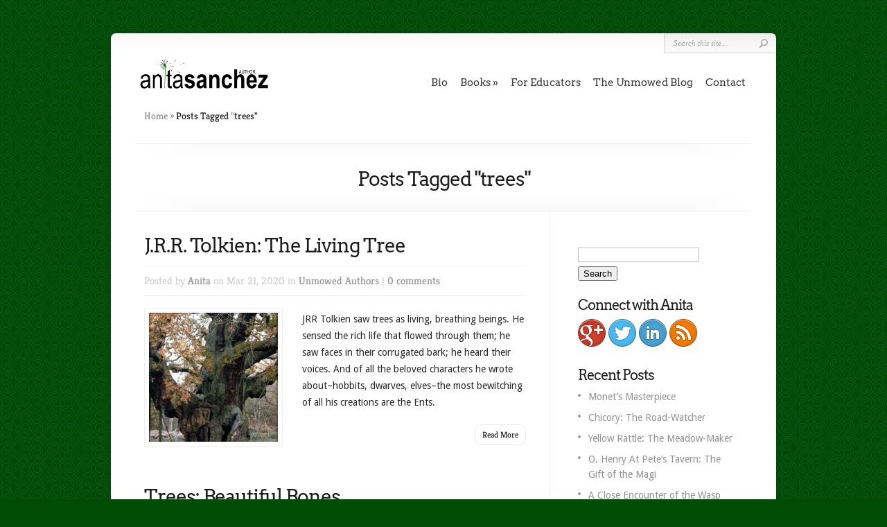

--- FILE ---
content_type: text/html; charset=UTF-8
request_url: https://anitasanchez.com/tag/trees/
body_size: 15268
content:
<!DOCTYPE html PUBLIC "-//W3C//DTD XHTML 1.0 Transitional//EN" "http://www.w3.org/TR/xhtml1/DTD/xhtml1-transitional.dtd">
<!--[if IE 6]>
<html xmlns="http://www.w3.org/1999/xhtml" id="ie6" dir="ltr" lang="en-US" prefix="og: https://ogp.me/ns#">
<![endif]-->
<!--[if IE 7]>
<html xmlns="http://www.w3.org/1999/xhtml" id="ie7" dir="ltr" lang="en-US" prefix="og: https://ogp.me/ns#">
<![endif]-->
<!--[if IE 8]>
<html xmlns="http://www.w3.org/1999/xhtml" id="ie8" dir="ltr" lang="en-US" prefix="og: https://ogp.me/ns#">
<![endif]-->
<!--[if !(IE 6) | !(IE 7) | !(IE 8)  ]><!-->
<html xmlns="http://www.w3.org/1999/xhtml" dir="ltr" lang="en-US" prefix="og: https://ogp.me/ns#">
<!--<![endif]-->
<head profile="http://gmpg.org/xfn/11">
<meta http-equiv="Content-Type" content="text/html; charset=UTF-8" />

<link rel="stylesheet" href="https://anitasanchez.com/wp-content/themes/Chameleon-child-01/style.css" type="text/css" media="screen" />
<link rel="stylesheet" href="https://anitasanchez.com/wp-content/themes/Chameleon/css/colorpicker.css" type="text/css" media="screen" />

<meta http-equiv="X-UA-Compatible" content="IE=edge"><link href='https://fonts.googleapis.com/css?family=Droid+Sans:regular,bold' rel='stylesheet' type='text/css' /><style type="text/css">@font-face {font-family:Kreon;font-style:normal;font-weight:400;src:url(/cf-fonts/s/kreon/5.0.11/latin-ext/400/normal.woff2);unicode-range:U+0100-02AF,U+0304,U+0308,U+0329,U+1E00-1E9F,U+1EF2-1EFF,U+2020,U+20A0-20AB,U+20AD-20CF,U+2113,U+2C60-2C7F,U+A720-A7FF;font-display:swap;}@font-face {font-family:Kreon;font-style:normal;font-weight:400;src:url(/cf-fonts/s/kreon/5.0.11/latin/400/normal.woff2);unicode-range:U+0000-00FF,U+0131,U+0152-0153,U+02BB-02BC,U+02C6,U+02DA,U+02DC,U+0304,U+0308,U+0329,U+2000-206F,U+2074,U+20AC,U+2122,U+2191,U+2193,U+2212,U+2215,U+FEFF,U+FFFD;font-display:swap;}</style>
<link rel="pingback" href="https://anitasanchez.com/xmlrpc.php" />

<!--[if lt IE 7]>
	<link rel="stylesheet" type="text/css" href="https://anitasanchez.com/wp-content/themes/Chameleon/css/ie6style.css" />
	<script type="text/javascript" src="https://anitasanchez.com/wp-content/themes/Chameleon/js/DD_belatedPNG_0.0.8a-min.js"></script>
	<script type="text/javascript">DD_belatedPNG.fix('img#logo, span.overlay, a.zoom-icon, a.more-icon, #menu, #menu-right, #menu-content, ul#top-menu ul, #menu-bar, .footer-widget ul li, span.post-overlay, #content-area, .avatar-overlay, .comment-arrow, .testimonials-item-bottom, #quote, #bottom-shadow, #quote .container');</script>
<![endif]-->
<!--[if IE 7]>
	<link rel="stylesheet" type="text/css" href="https://anitasanchez.com/wp-content/themes/Chameleon/css/ie7style.css" />
<![endif]-->
<!--[if IE 8]>
	<link rel="stylesheet" type="text/css" href="https://anitasanchez.com/wp-content/themes/Chameleon/css/ie8style.css" />
<![endif]-->

<script type="text/javascript">
	document.documentElement.className = 'js';
</script>

<script>var et_site_url='https://anitasanchez.com';var et_post_id='0';function et_core_page_resource_fallback(a,b){"undefined"===typeof b&&(b=a.sheet.cssRules&&0===a.sheet.cssRules.length);b&&(a.onerror=null,a.onload=null,a.href?a.href=et_site_url+"/?et_core_page_resource="+a.id+et_post_id:a.src&&(a.src=et_site_url+"/?et_core_page_resource="+a.id+et_post_id))}
</script><title>trees - Anita Sanchez</title>

		<!-- All in One SEO 4.9.3 - aioseo.com -->
	<meta name="robots" content="max-image-preview:large" />
	<link rel="canonical" href="https://anitasanchez.com/tag/trees/" />
	<meta name="generator" content="All in One SEO (AIOSEO) 4.9.3" />
		<script type="application/ld+json" class="aioseo-schema">
			{"@context":"https:\/\/schema.org","@graph":[{"@type":"BreadcrumbList","@id":"https:\/\/anitasanchez.com\/tag\/trees\/#breadcrumblist","itemListElement":[{"@type":"ListItem","@id":"https:\/\/anitasanchez.com#listItem","position":1,"name":"Home","item":"https:\/\/anitasanchez.com","nextItem":{"@type":"ListItem","@id":"https:\/\/anitasanchez.com\/tag\/trees\/#listItem","name":"trees"}},{"@type":"ListItem","@id":"https:\/\/anitasanchez.com\/tag\/trees\/#listItem","position":2,"name":"trees","previousItem":{"@type":"ListItem","@id":"https:\/\/anitasanchez.com#listItem","name":"Home"}}]},{"@type":"CollectionPage","@id":"https:\/\/anitasanchez.com\/tag\/trees\/#collectionpage","url":"https:\/\/anitasanchez.com\/tag\/trees\/","name":"trees - Anita Sanchez","inLanguage":"en-US","isPartOf":{"@id":"https:\/\/anitasanchez.com\/#website"},"breadcrumb":{"@id":"https:\/\/anitasanchez.com\/tag\/trees\/#breadcrumblist"}},{"@type":"Organization","@id":"https:\/\/anitasanchez.com\/#organization","name":"Anita Sanchez","url":"https:\/\/anitasanchez.com\/","sameAs":["https:\/\/twitter.com\/asanchezauthor"]},{"@type":"WebSite","@id":"https:\/\/anitasanchez.com\/#website","url":"https:\/\/anitasanchez.com\/","name":"Anita Sanchez","inLanguage":"en-US","publisher":{"@id":"https:\/\/anitasanchez.com\/#organization"}}]}
		</script>
		<!-- All in One SEO -->

<link rel='dns-prefetch' href='//stats.wp.com' />
<link rel='dns-prefetch' href='//fonts.googleapis.com' />
<link rel='dns-prefetch' href='//widgets.wp.com' />
<link rel='dns-prefetch' href='//s0.wp.com' />
<link rel='dns-prefetch' href='//0.gravatar.com' />
<link rel='dns-prefetch' href='//1.gravatar.com' />
<link rel='dns-prefetch' href='//2.gravatar.com' />
<link rel='dns-prefetch' href='//jetpack.wordpress.com' />
<link rel='dns-prefetch' href='//public-api.wordpress.com' />
<link rel="alternate" type="application/rss+xml" title="Anita Sanchez &raquo; Feed" href="https://anitasanchez.com/feed/" />
<link rel="alternate" type="application/rss+xml" title="Anita Sanchez &raquo; Comments Feed" href="https://anitasanchez.com/comments/feed/" />
<link rel="alternate" type="application/rss+xml" title="Anita Sanchez &raquo; trees Tag Feed" href="https://anitasanchez.com/tag/trees/feed/" />
<meta content="Chameleon Child 01 v.3.6" name="generator"/><style id='wp-img-auto-sizes-contain-inline-css' type='text/css'>
img:is([sizes=auto i],[sizes^="auto," i]){contain-intrinsic-size:3000px 1500px}
/*# sourceURL=wp-img-auto-sizes-contain-inline-css */
</style>
<link rel='stylesheet' id='formidable-css' href='https://anitasanchez.com/wp-content/plugins/formidable/css/formidableforms.css?ver=1141706' type='text/css' media='all' />
<style id='wp-emoji-styles-inline-css' type='text/css'>

	img.wp-smiley, img.emoji {
		display: inline !important;
		border: none !important;
		box-shadow: none !important;
		height: 1em !important;
		width: 1em !important;
		margin: 0 0.07em !important;
		vertical-align: -0.1em !important;
		background: none !important;
		padding: 0 !important;
	}
/*# sourceURL=wp-emoji-styles-inline-css */
</style>
<style id='wp-block-library-inline-css' type='text/css'>
:root{--wp-block-synced-color:#7a00df;--wp-block-synced-color--rgb:122,0,223;--wp-bound-block-color:var(--wp-block-synced-color);--wp-editor-canvas-background:#ddd;--wp-admin-theme-color:#007cba;--wp-admin-theme-color--rgb:0,124,186;--wp-admin-theme-color-darker-10:#006ba1;--wp-admin-theme-color-darker-10--rgb:0,107,160.5;--wp-admin-theme-color-darker-20:#005a87;--wp-admin-theme-color-darker-20--rgb:0,90,135;--wp-admin-border-width-focus:2px}@media (min-resolution:192dpi){:root{--wp-admin-border-width-focus:1.5px}}.wp-element-button{cursor:pointer}:root .has-very-light-gray-background-color{background-color:#eee}:root .has-very-dark-gray-background-color{background-color:#313131}:root .has-very-light-gray-color{color:#eee}:root .has-very-dark-gray-color{color:#313131}:root .has-vivid-green-cyan-to-vivid-cyan-blue-gradient-background{background:linear-gradient(135deg,#00d084,#0693e3)}:root .has-purple-crush-gradient-background{background:linear-gradient(135deg,#34e2e4,#4721fb 50%,#ab1dfe)}:root .has-hazy-dawn-gradient-background{background:linear-gradient(135deg,#faaca8,#dad0ec)}:root .has-subdued-olive-gradient-background{background:linear-gradient(135deg,#fafae1,#67a671)}:root .has-atomic-cream-gradient-background{background:linear-gradient(135deg,#fdd79a,#004a59)}:root .has-nightshade-gradient-background{background:linear-gradient(135deg,#330968,#31cdcf)}:root .has-midnight-gradient-background{background:linear-gradient(135deg,#020381,#2874fc)}:root{--wp--preset--font-size--normal:16px;--wp--preset--font-size--huge:42px}.has-regular-font-size{font-size:1em}.has-larger-font-size{font-size:2.625em}.has-normal-font-size{font-size:var(--wp--preset--font-size--normal)}.has-huge-font-size{font-size:var(--wp--preset--font-size--huge)}.has-text-align-center{text-align:center}.has-text-align-left{text-align:left}.has-text-align-right{text-align:right}.has-fit-text{white-space:nowrap!important}#end-resizable-editor-section{display:none}.aligncenter{clear:both}.items-justified-left{justify-content:flex-start}.items-justified-center{justify-content:center}.items-justified-right{justify-content:flex-end}.items-justified-space-between{justify-content:space-between}.screen-reader-text{border:0;clip-path:inset(50%);height:1px;margin:-1px;overflow:hidden;padding:0;position:absolute;width:1px;word-wrap:normal!important}.screen-reader-text:focus{background-color:#ddd;clip-path:none;color:#444;display:block;font-size:1em;height:auto;left:5px;line-height:normal;padding:15px 23px 14px;text-decoration:none;top:5px;width:auto;z-index:100000}html :where(.has-border-color){border-style:solid}html :where([style*=border-top-color]){border-top-style:solid}html :where([style*=border-right-color]){border-right-style:solid}html :where([style*=border-bottom-color]){border-bottom-style:solid}html :where([style*=border-left-color]){border-left-style:solid}html :where([style*=border-width]){border-style:solid}html :where([style*=border-top-width]){border-top-style:solid}html :where([style*=border-right-width]){border-right-style:solid}html :where([style*=border-bottom-width]){border-bottom-style:solid}html :where([style*=border-left-width]){border-left-style:solid}html :where(img[class*=wp-image-]){height:auto;max-width:100%}:where(figure){margin:0 0 1em}html :where(.is-position-sticky){--wp-admin--admin-bar--position-offset:var(--wp-admin--admin-bar--height,0px)}@media screen and (max-width:600px){html :where(.is-position-sticky){--wp-admin--admin-bar--position-offset:0px}}

/*# sourceURL=wp-block-library-inline-css */
</style><style id='global-styles-inline-css' type='text/css'>
:root{--wp--preset--aspect-ratio--square: 1;--wp--preset--aspect-ratio--4-3: 4/3;--wp--preset--aspect-ratio--3-4: 3/4;--wp--preset--aspect-ratio--3-2: 3/2;--wp--preset--aspect-ratio--2-3: 2/3;--wp--preset--aspect-ratio--16-9: 16/9;--wp--preset--aspect-ratio--9-16: 9/16;--wp--preset--color--black: #000000;--wp--preset--color--cyan-bluish-gray: #abb8c3;--wp--preset--color--white: #ffffff;--wp--preset--color--pale-pink: #f78da7;--wp--preset--color--vivid-red: #cf2e2e;--wp--preset--color--luminous-vivid-orange: #ff6900;--wp--preset--color--luminous-vivid-amber: #fcb900;--wp--preset--color--light-green-cyan: #7bdcb5;--wp--preset--color--vivid-green-cyan: #00d084;--wp--preset--color--pale-cyan-blue: #8ed1fc;--wp--preset--color--vivid-cyan-blue: #0693e3;--wp--preset--color--vivid-purple: #9b51e0;--wp--preset--gradient--vivid-cyan-blue-to-vivid-purple: linear-gradient(135deg,rgb(6,147,227) 0%,rgb(155,81,224) 100%);--wp--preset--gradient--light-green-cyan-to-vivid-green-cyan: linear-gradient(135deg,rgb(122,220,180) 0%,rgb(0,208,130) 100%);--wp--preset--gradient--luminous-vivid-amber-to-luminous-vivid-orange: linear-gradient(135deg,rgb(252,185,0) 0%,rgb(255,105,0) 100%);--wp--preset--gradient--luminous-vivid-orange-to-vivid-red: linear-gradient(135deg,rgb(255,105,0) 0%,rgb(207,46,46) 100%);--wp--preset--gradient--very-light-gray-to-cyan-bluish-gray: linear-gradient(135deg,rgb(238,238,238) 0%,rgb(169,184,195) 100%);--wp--preset--gradient--cool-to-warm-spectrum: linear-gradient(135deg,rgb(74,234,220) 0%,rgb(151,120,209) 20%,rgb(207,42,186) 40%,rgb(238,44,130) 60%,rgb(251,105,98) 80%,rgb(254,248,76) 100%);--wp--preset--gradient--blush-light-purple: linear-gradient(135deg,rgb(255,206,236) 0%,rgb(152,150,240) 100%);--wp--preset--gradient--blush-bordeaux: linear-gradient(135deg,rgb(254,205,165) 0%,rgb(254,45,45) 50%,rgb(107,0,62) 100%);--wp--preset--gradient--luminous-dusk: linear-gradient(135deg,rgb(255,203,112) 0%,rgb(199,81,192) 50%,rgb(65,88,208) 100%);--wp--preset--gradient--pale-ocean: linear-gradient(135deg,rgb(255,245,203) 0%,rgb(182,227,212) 50%,rgb(51,167,181) 100%);--wp--preset--gradient--electric-grass: linear-gradient(135deg,rgb(202,248,128) 0%,rgb(113,206,126) 100%);--wp--preset--gradient--midnight: linear-gradient(135deg,rgb(2,3,129) 0%,rgb(40,116,252) 100%);--wp--preset--font-size--small: 13px;--wp--preset--font-size--medium: 20px;--wp--preset--font-size--large: 36px;--wp--preset--font-size--x-large: 42px;--wp--preset--spacing--20: 0.44rem;--wp--preset--spacing--30: 0.67rem;--wp--preset--spacing--40: 1rem;--wp--preset--spacing--50: 1.5rem;--wp--preset--spacing--60: 2.25rem;--wp--preset--spacing--70: 3.38rem;--wp--preset--spacing--80: 5.06rem;--wp--preset--shadow--natural: 6px 6px 9px rgba(0, 0, 0, 0.2);--wp--preset--shadow--deep: 12px 12px 50px rgba(0, 0, 0, 0.4);--wp--preset--shadow--sharp: 6px 6px 0px rgba(0, 0, 0, 0.2);--wp--preset--shadow--outlined: 6px 6px 0px -3px rgb(255, 255, 255), 6px 6px rgb(0, 0, 0);--wp--preset--shadow--crisp: 6px 6px 0px rgb(0, 0, 0);}:where(.is-layout-flex){gap: 0.5em;}:where(.is-layout-grid){gap: 0.5em;}body .is-layout-flex{display: flex;}.is-layout-flex{flex-wrap: wrap;align-items: center;}.is-layout-flex > :is(*, div){margin: 0;}body .is-layout-grid{display: grid;}.is-layout-grid > :is(*, div){margin: 0;}:where(.wp-block-columns.is-layout-flex){gap: 2em;}:where(.wp-block-columns.is-layout-grid){gap: 2em;}:where(.wp-block-post-template.is-layout-flex){gap: 1.25em;}:where(.wp-block-post-template.is-layout-grid){gap: 1.25em;}.has-black-color{color: var(--wp--preset--color--black) !important;}.has-cyan-bluish-gray-color{color: var(--wp--preset--color--cyan-bluish-gray) !important;}.has-white-color{color: var(--wp--preset--color--white) !important;}.has-pale-pink-color{color: var(--wp--preset--color--pale-pink) !important;}.has-vivid-red-color{color: var(--wp--preset--color--vivid-red) !important;}.has-luminous-vivid-orange-color{color: var(--wp--preset--color--luminous-vivid-orange) !important;}.has-luminous-vivid-amber-color{color: var(--wp--preset--color--luminous-vivid-amber) !important;}.has-light-green-cyan-color{color: var(--wp--preset--color--light-green-cyan) !important;}.has-vivid-green-cyan-color{color: var(--wp--preset--color--vivid-green-cyan) !important;}.has-pale-cyan-blue-color{color: var(--wp--preset--color--pale-cyan-blue) !important;}.has-vivid-cyan-blue-color{color: var(--wp--preset--color--vivid-cyan-blue) !important;}.has-vivid-purple-color{color: var(--wp--preset--color--vivid-purple) !important;}.has-black-background-color{background-color: var(--wp--preset--color--black) !important;}.has-cyan-bluish-gray-background-color{background-color: var(--wp--preset--color--cyan-bluish-gray) !important;}.has-white-background-color{background-color: var(--wp--preset--color--white) !important;}.has-pale-pink-background-color{background-color: var(--wp--preset--color--pale-pink) !important;}.has-vivid-red-background-color{background-color: var(--wp--preset--color--vivid-red) !important;}.has-luminous-vivid-orange-background-color{background-color: var(--wp--preset--color--luminous-vivid-orange) !important;}.has-luminous-vivid-amber-background-color{background-color: var(--wp--preset--color--luminous-vivid-amber) !important;}.has-light-green-cyan-background-color{background-color: var(--wp--preset--color--light-green-cyan) !important;}.has-vivid-green-cyan-background-color{background-color: var(--wp--preset--color--vivid-green-cyan) !important;}.has-pale-cyan-blue-background-color{background-color: var(--wp--preset--color--pale-cyan-blue) !important;}.has-vivid-cyan-blue-background-color{background-color: var(--wp--preset--color--vivid-cyan-blue) !important;}.has-vivid-purple-background-color{background-color: var(--wp--preset--color--vivid-purple) !important;}.has-black-border-color{border-color: var(--wp--preset--color--black) !important;}.has-cyan-bluish-gray-border-color{border-color: var(--wp--preset--color--cyan-bluish-gray) !important;}.has-white-border-color{border-color: var(--wp--preset--color--white) !important;}.has-pale-pink-border-color{border-color: var(--wp--preset--color--pale-pink) !important;}.has-vivid-red-border-color{border-color: var(--wp--preset--color--vivid-red) !important;}.has-luminous-vivid-orange-border-color{border-color: var(--wp--preset--color--luminous-vivid-orange) !important;}.has-luminous-vivid-amber-border-color{border-color: var(--wp--preset--color--luminous-vivid-amber) !important;}.has-light-green-cyan-border-color{border-color: var(--wp--preset--color--light-green-cyan) !important;}.has-vivid-green-cyan-border-color{border-color: var(--wp--preset--color--vivid-green-cyan) !important;}.has-pale-cyan-blue-border-color{border-color: var(--wp--preset--color--pale-cyan-blue) !important;}.has-vivid-cyan-blue-border-color{border-color: var(--wp--preset--color--vivid-cyan-blue) !important;}.has-vivid-purple-border-color{border-color: var(--wp--preset--color--vivid-purple) !important;}.has-vivid-cyan-blue-to-vivid-purple-gradient-background{background: var(--wp--preset--gradient--vivid-cyan-blue-to-vivid-purple) !important;}.has-light-green-cyan-to-vivid-green-cyan-gradient-background{background: var(--wp--preset--gradient--light-green-cyan-to-vivid-green-cyan) !important;}.has-luminous-vivid-amber-to-luminous-vivid-orange-gradient-background{background: var(--wp--preset--gradient--luminous-vivid-amber-to-luminous-vivid-orange) !important;}.has-luminous-vivid-orange-to-vivid-red-gradient-background{background: var(--wp--preset--gradient--luminous-vivid-orange-to-vivid-red) !important;}.has-very-light-gray-to-cyan-bluish-gray-gradient-background{background: var(--wp--preset--gradient--very-light-gray-to-cyan-bluish-gray) !important;}.has-cool-to-warm-spectrum-gradient-background{background: var(--wp--preset--gradient--cool-to-warm-spectrum) !important;}.has-blush-light-purple-gradient-background{background: var(--wp--preset--gradient--blush-light-purple) !important;}.has-blush-bordeaux-gradient-background{background: var(--wp--preset--gradient--blush-bordeaux) !important;}.has-luminous-dusk-gradient-background{background: var(--wp--preset--gradient--luminous-dusk) !important;}.has-pale-ocean-gradient-background{background: var(--wp--preset--gradient--pale-ocean) !important;}.has-electric-grass-gradient-background{background: var(--wp--preset--gradient--electric-grass) !important;}.has-midnight-gradient-background{background: var(--wp--preset--gradient--midnight) !important;}.has-small-font-size{font-size: var(--wp--preset--font-size--small) !important;}.has-medium-font-size{font-size: var(--wp--preset--font-size--medium) !important;}.has-large-font-size{font-size: var(--wp--preset--font-size--large) !important;}.has-x-large-font-size{font-size: var(--wp--preset--font-size--x-large) !important;}
/*# sourceURL=global-styles-inline-css */
</style>

<style id='classic-theme-styles-inline-css' type='text/css'>
/*! This file is auto-generated */
.wp-block-button__link{color:#fff;background-color:#32373c;border-radius:9999px;box-shadow:none;text-decoration:none;padding:calc(.667em + 2px) calc(1.333em + 2px);font-size:1.125em}.wp-block-file__button{background:#32373c;color:#fff;text-decoration:none}
/*# sourceURL=/wp-includes/css/classic-themes.min.css */
</style>
<link rel='stylesheet' id='et_monarch-css-css' href='https://anitasanchez.com/wp-content/plugins/monarch/css/style.css?ver=1.4.14' type='text/css' media='all' />
<style type="text/css">@font-face {font-family:Open Sans;font-style:normal;font-weight:400;src:url(/cf-fonts/s/open-sans/5.0.20/latin/400/normal.woff2);unicode-range:U+0000-00FF,U+0131,U+0152-0153,U+02BB-02BC,U+02C6,U+02DA,U+02DC,U+0304,U+0308,U+0329,U+2000-206F,U+2074,U+20AC,U+2122,U+2191,U+2193,U+2212,U+2215,U+FEFF,U+FFFD;font-display:swap;}@font-face {font-family:Open Sans;font-style:normal;font-weight:400;src:url(/cf-fonts/s/open-sans/5.0.20/hebrew/400/normal.woff2);unicode-range:U+0590-05FF,U+200C-2010,U+20AA,U+25CC,U+FB1D-FB4F;font-display:swap;}@font-face {font-family:Open Sans;font-style:normal;font-weight:400;src:url(/cf-fonts/s/open-sans/5.0.20/latin-ext/400/normal.woff2);unicode-range:U+0100-02AF,U+0304,U+0308,U+0329,U+1E00-1E9F,U+1EF2-1EFF,U+2020,U+20A0-20AB,U+20AD-20CF,U+2113,U+2C60-2C7F,U+A720-A7FF;font-display:swap;}@font-face {font-family:Open Sans;font-style:normal;font-weight:400;src:url(/cf-fonts/s/open-sans/5.0.20/greek/400/normal.woff2);unicode-range:U+0370-03FF;font-display:swap;}@font-face {font-family:Open Sans;font-style:normal;font-weight:400;src:url(/cf-fonts/s/open-sans/5.0.20/cyrillic/400/normal.woff2);unicode-range:U+0301,U+0400-045F,U+0490-0491,U+04B0-04B1,U+2116;font-display:swap;}@font-face {font-family:Open Sans;font-style:normal;font-weight:400;src:url(/cf-fonts/s/open-sans/5.0.20/greek-ext/400/normal.woff2);unicode-range:U+1F00-1FFF;font-display:swap;}@font-face {font-family:Open Sans;font-style:normal;font-weight:400;src:url(/cf-fonts/s/open-sans/5.0.20/cyrillic-ext/400/normal.woff2);unicode-range:U+0460-052F,U+1C80-1C88,U+20B4,U+2DE0-2DFF,U+A640-A69F,U+FE2E-FE2F;font-display:swap;}@font-face {font-family:Open Sans;font-style:normal;font-weight:400;src:url(/cf-fonts/s/open-sans/5.0.20/vietnamese/400/normal.woff2);unicode-range:U+0102-0103,U+0110-0111,U+0128-0129,U+0168-0169,U+01A0-01A1,U+01AF-01B0,U+0300-0301,U+0303-0304,U+0308-0309,U+0323,U+0329,U+1EA0-1EF9,U+20AB;font-display:swap;}@font-face {font-family:Open Sans;font-style:normal;font-weight:700;src:url(/cf-fonts/s/open-sans/5.0.20/cyrillic-ext/700/normal.woff2);unicode-range:U+0460-052F,U+1C80-1C88,U+20B4,U+2DE0-2DFF,U+A640-A69F,U+FE2E-FE2F;font-display:swap;}@font-face {font-family:Open Sans;font-style:normal;font-weight:700;src:url(/cf-fonts/s/open-sans/5.0.20/hebrew/700/normal.woff2);unicode-range:U+0590-05FF,U+200C-2010,U+20AA,U+25CC,U+FB1D-FB4F;font-display:swap;}@font-face {font-family:Open Sans;font-style:normal;font-weight:700;src:url(/cf-fonts/s/open-sans/5.0.20/latin-ext/700/normal.woff2);unicode-range:U+0100-02AF,U+0304,U+0308,U+0329,U+1E00-1E9F,U+1EF2-1EFF,U+2020,U+20A0-20AB,U+20AD-20CF,U+2113,U+2C60-2C7F,U+A720-A7FF;font-display:swap;}@font-face {font-family:Open Sans;font-style:normal;font-weight:700;src:url(/cf-fonts/s/open-sans/5.0.20/latin/700/normal.woff2);unicode-range:U+0000-00FF,U+0131,U+0152-0153,U+02BB-02BC,U+02C6,U+02DA,U+02DC,U+0304,U+0308,U+0329,U+2000-206F,U+2074,U+20AC,U+2122,U+2191,U+2193,U+2212,U+2215,U+FEFF,U+FFFD;font-display:swap;}@font-face {font-family:Open Sans;font-style:normal;font-weight:700;src:url(/cf-fonts/s/open-sans/5.0.20/greek/700/normal.woff2);unicode-range:U+0370-03FF;font-display:swap;}@font-face {font-family:Open Sans;font-style:normal;font-weight:700;src:url(/cf-fonts/s/open-sans/5.0.20/greek-ext/700/normal.woff2);unicode-range:U+1F00-1FFF;font-display:swap;}@font-face {font-family:Open Sans;font-style:normal;font-weight:700;src:url(/cf-fonts/s/open-sans/5.0.20/cyrillic/700/normal.woff2);unicode-range:U+0301,U+0400-045F,U+0490-0491,U+04B0-04B1,U+2116;font-display:swap;}@font-face {font-family:Open Sans;font-style:normal;font-weight:700;src:url(/cf-fonts/s/open-sans/5.0.20/vietnamese/700/normal.woff2);unicode-range:U+0102-0103,U+0110-0111,U+0128-0129,U+0168-0169,U+01A0-01A1,U+01AF-01B0,U+0300-0301,U+0303-0304,U+0308-0309,U+0323,U+0329,U+1EA0-1EF9,U+20AB;font-display:swap;}</style>
<link rel='stylesheet' id='et_responsive-css' href='https://anitasanchez.com/wp-content/themes/Chameleon/css/responsive.css?ver=6.9' type='text/css' media='all' />
<link rel='stylesheet' id='jetpack_likes-css' href='https://anitasanchez.com/wp-content/plugins/jetpack/modules/likes/style.css?ver=15.4' type='text/css' media='all' />
<link rel='stylesheet' id='et-shortcodes-css-css' href='https://anitasanchez.com/wp-content/themes/Chameleon/epanel/shortcodes/css/shortcodes-legacy.css?ver=3.9.13' type='text/css' media='all' />
<link rel='stylesheet' id='et-shortcodes-responsive-css-css' href='https://anitasanchez.com/wp-content/themes/Chameleon/epanel/shortcodes/css/shortcodes_responsive.css?ver=3.9.13' type='text/css' media='all' />
<link rel='stylesheet' id='magnific_popup-css' href='https://anitasanchez.com/wp-content/themes/Chameleon/includes/page_templates/js/magnific_popup/magnific_popup.css?ver=1.3.4' type='text/css' media='screen' />
<link rel='stylesheet' id='et_page_templates-css' href='https://anitasanchez.com/wp-content/themes/Chameleon/includes/page_templates/page_templates.css?ver=1.8' type='text/css' media='screen' />
<script type="text/javascript" src="https://anitasanchez.com/wp-includes/js/jquery/jquery.min.js?ver=3.7.1" id="jquery-core-js"></script>
<script type="text/javascript" src="https://anitasanchez.com/wp-includes/js/jquery/jquery-migrate.min.js?ver=3.4.1" id="jquery-migrate-js"></script>
<script type="text/javascript" src="https://anitasanchez.com/wp-content/themes/Chameleon/js/jquery.cycle.all.min.js?ver=1.0" id="jquery_cycle-js"></script>
<link rel="https://api.w.org/" href="https://anitasanchez.com/wp-json/" /><link rel="alternate" title="JSON" type="application/json" href="https://anitasanchez.com/wp-json/wp/v2/tags/142" /><link rel="EditURI" type="application/rsd+xml" title="RSD" href="https://anitasanchez.com/xmlrpc.php?rsd" />
<meta name="generator" content="WordPress 6.9" />
<script>document.documentElement.className += " js";</script>
	<style>img#wpstats{display:none}</style>
		<link rel="preload" href="https://anitasanchez.com/wp-content/plugins/bloom/core/admin/fonts/modules.ttf" as="font" crossorigin="anonymous"><style type="text/css" id="et-social-custom-css">
				
			</style><!-- used in scripts --><meta name="et_featured_auto_speed" content="7000" /><meta name="et_disable_toptier" content="0" /><meta name="et_featured_slider_auto" content="1" /><meta name="et_theme_folder" content="https://anitasanchez.com/wp-content/themes/Chameleon" /><style type="text/css">body { background-color: #6f6755; }body { background-image: url(https://anitasanchez.com/wp-content/themes/Chameleon/images/body-bg9.png); }</style><style type="text/css">@font-face {font-family:Arvo;font-style:normal;font-weight:400;src:url(/cf-fonts/s/arvo/5.0.18/latin/400/normal.woff2);unicode-range:U+0000-00FF,U+0131,U+0152-0153,U+02BB-02BC,U+02C6,U+02DA,U+02DC,U+0304,U+0308,U+0329,U+2000-206F,U+2074,U+20AC,U+2122,U+2191,U+2193,U+2212,U+2215,U+FEFF,U+FFFD;font-display:swap;}</style><style type='text/css'>h1,h2,h3,h4,h5,h6,ul#top-menu a { font-family: 'Arvo', Arial, sans-serif !important;  }</style><style type='text/css'>h1,h2,h3,h4,h5,h6,ul#top-menu > li.current_page_item > a, ul#top-menu a:hover, ul#top-menu > li.sfHover > a, h2.title a {  }
		#featured h2 a, #featured-modest h2 a, #featured h2, #featured-modest h2 { color: #fff !important; }
		</style><link id='droid_sans' href='//fonts.googleapis.com/css?family=Droid+Sans' rel='stylesheet' type='text/css' /><style type='text/css'>body { font-family: 'Droid Sans', Arial, sans-serif !important;  }</style><style type='text/css'>body {  }</style><meta name="viewport" content="width=device-width, initial-scale=1.0, maximum-scale=1.0, user-scalable=0" /><link rel="shortcut icon" href="https://anitasanchez.com/wp-content/uploads/2013/06/anita-square-logo-pic-2.1-300x300.png" /><style type="text/css">.recentcomments a{display:inline !important;padding:0 !important;margin:0 !important;}</style><style type="text/css" id="custom-background-css">
body.custom-background { background-color: #004c07; }
</style>
	<link rel="apple-touch-icon" sizes="144x144" href="/apple-touch-icon-144x144.png">
<link rel="apple-touch-icon" sizes="114x114" href="/apple-touch-icon-114x114.png">
<link rel="apple-touch-icon" sizes="72x72" href="/apple-touch-icon-72x72.png">
<link rel="apple-touch-icon" href="/apple-touch-icon.png">
<link rel="apple-touch-icon-precomposed" href="/apple-touch-icon-precomposed.png">	<style type="text/css">
		#et_pt_portfolio_gallery { margin-left: -41px; margin-right: -51px; }
		.et_pt_portfolio_item { margin-left: 35px; }
		.et_portfolio_small { margin-left: -40px !important; }
		.et_portfolio_small .et_pt_portfolio_item { margin-left: 32px !important; }
		.et_portfolio_large { margin-left: -26px !important; }
		.et_portfolio_large .et_pt_portfolio_item { margin-left: 11px !important; }
	</style>

</head>
<body class="archive tag tag-trees tag-142 custom-background wp-theme-Chameleon wp-child-theme-Chameleon-child-01 et_bloom et_monarch et_includes_sidebar">
		<div id="container">
		<div id="header" class="clearfix">
			<a href="https://anitasanchez.com/">
								<img src="https://anitasanchez.com/wp-content/uploads/2013/06/anita-banner-logo-2001.png" alt="Anita Sanchez" id="logo" />
			</a>
			<p id="slogan"></p>
			<a href="#" id="mobile_nav" class="closed">Navigation<span></span></a>
			<ul id="top-menu" class="nav"><li id="menu-item-102" class="menu-item menu-item-type-post_type menu-item-object-page menu-item-102"><a href="https://anitasanchez.com/about-anita-sanchez/">Bio</a></li>
<li id="menu-item-1627" class="menu-item menu-item-type-post_type menu-item-object-page menu-item-has-children menu-item-1627"><a href="https://anitasanchez.com/books-by-anita-sanchez/" title="Hello, Puddle!">Books</a>
<ul class="sub-menu">
	<li id="menu-item-5745" class="menu-item menu-item-type-post_type menu-item-object-page menu-item-5745"><a href="https://anitasanchez.com/scat-the-incredible-science-of-wildlife-poop/">Scat: The Incredible Science of Wildlife Poop</a></li>
	<li id="menu-item-5754" class="menu-item menu-item-type-post_type menu-item-object-page menu-item-has-children menu-item-5754"><a href="https://anitasanchez.com/a-sky-that-sings/">A Sky That Sings</a>
	<ul class="sub-menu">
		<li id="menu-item-5761" class="menu-item menu-item-type-post_type menu-item-object-page menu-item-5761"><a href="https://anitasanchez.com/a-sky-that-sings-teachers-guide/">A Sky That Sings Teacher’s Guide</a></li>
	</ul>
</li>
	<li id="menu-item-5504" class="menu-item menu-item-type-post_type menu-item-object-page menu-item-5504"><a href="https://anitasanchez.com/the-monkey-trial/">The Monkey Trial</a></li>
	<li id="menu-item-5498" class="menu-item menu-item-type-post_type menu-item-object-page menu-item-5498"><a href="https://anitasanchez.com/the-forest-in-the-sea/">The Forest in the Sea</a></li>
	<li id="menu-item-5310" class="menu-item menu-item-type-post_type menu-item-object-page menu-item-has-children menu-item-5310"><a href="https://anitasanchez.com/hello-puddle/">Hello, Puddle!</a>
	<ul class="sub-menu">
		<li id="menu-item-5768" class="menu-item menu-item-type-post_type menu-item-object-page menu-item-5768"><a href="https://anitasanchez.com/hello-puddle/hello-puddle-educators-guide/">Hello, Puddle!  Educator’s Guide</a></li>
	</ul>
</li>
	<li id="menu-item-5525" class="menu-item menu-item-type-post_type menu-item-object-page menu-item-5525"><a href="https://anitasanchez.com/save-the-endangered-species/">Save the Endangered Species</a></li>
	<li id="menu-item-4682" class="menu-item menu-item-type-post_type menu-item-object-page menu-item-4682"><a href="https://anitasanchez.com/books-by-anita-sanchez/rotten-vultures-beetles-and-slime-natures-decomposers/">Rotten! Vultures, Beetles and Slime: Nature’s Decomposers</a></li>
	<li id="menu-item-4512" class="menu-item menu-item-type-post_type menu-item-object-page menu-item-4512"><a href="https://anitasanchez.com/books-by-anita-sanchez/itch-everything-you-didnt-want-to-know-about-what-makes-you-scratch/">ITCH!: Everything You Didn’t Want To Know About What Makes You Scratch</a></li>
	<li id="menu-item-4513" class="menu-item menu-item-type-post_type menu-item-object-page menu-item-4513"><a href="https://anitasanchez.com/books-by-anita-sanchez/wait-till-it-gets-dark/">Wait Till It Gets Dark!</a></li>
	<li id="menu-item-4136" class="menu-item menu-item-type-post_type menu-item-object-page menu-item-4136"><a href="https://anitasanchez.com/books-by-anita-sanchez/karl-get-out-of-the-garden/">Karl, Get Out of the Garden!</a></li>
	<li id="menu-item-4137" class="menu-item menu-item-type-post_type menu-item-object-page menu-item-4137"><a href="https://anitasanchez.com/in-praise-of-poison-ivy/">In Praise of Poison Ivy</a></li>
	<li id="menu-item-3690" class="menu-item menu-item-type-post_type menu-item-object-page menu-item-has-children menu-item-3690"><a href="https://anitasanchez.com/books-by-anita-sanchez/leaflets-three-let-it-be-the-story-of-poison-ivy/">Leaflets Three, Let It Be! The Story of Poison Ivy</a>
	<ul class="sub-menu">
		<li id="menu-item-5769" class="menu-item menu-item-type-post_type menu-item-object-page menu-item-5769"><a href="https://anitasanchez.com/educators-guide-leaflets-three-let-it-be/">Educator’s Guide: Leaflets Three, Let It Be!</a></li>
	</ul>
</li>
	<li id="menu-item-1631" class="menu-item menu-item-type-post_type menu-item-object-page menu-item-has-children menu-item-1631"><a href="https://anitasanchez.com/the-invasion-of-sandy-bay/">The Invasion Of Sandy Bay</a>
	<ul class="sub-menu">
		<li id="menu-item-1630" class="menu-item menu-item-type-post_type menu-item-object-page menu-item-1630"><a href="https://anitasanchez.com/teachers-guide-to-invasion-of-sandy-bay/">Teacher’s Guide to Invasion of Sandy Bay</a></li>
	</ul>
</li>
	<li id="menu-item-1632" class="menu-item menu-item-type-post_type menu-item-object-page menu-item-1632"><a href="https://anitasanchez.com/the-teeth-of-the-lion-the-story-of-the-beloved-and-despised-dandelion/">The Teeth of the Lion: The Story of the Beloved and Despised Dandelion</a></li>
	<li id="menu-item-1625" class="menu-item menu-item-type-post_type menu-item-object-page menu-item-1625"><a href="https://anitasanchez.com/mr-lincolns-chair-the-shakers-and-their-quest-for-peace/">Mr. Lincoln’s Chair: The Shakers and their Quest for Peace</a></li>
	<li id="menu-item-2091" class="menu-item menu-item-type-post_type menu-item-object-page menu-item-2091"><a href="https://anitasanchez.com/how-to-buy-books-by-anita-sanchez/">Where to Buy</a></li>
</ul>
</li>
<li id="menu-item-104" class="menu-item menu-item-type-post_type menu-item-object-page menu-item-104"><a href="https://anitasanchez.com/programs-for-school-museums-and-libraries/">For Educators</a></li>
<li id="menu-item-2265" class="menu-item menu-item-type-taxonomy menu-item-object-category menu-item-2265"><a href="https://anitasanchez.com/category/unmowed-blog/">The Unmowed Blog</a></li>
<li id="menu-item-1628" class="menu-item menu-item-type-post_type menu-item-object-page menu-item-1628"><a href="https://anitasanchez.com/contact-anita-sanchez/">Contact</a></li>
</ul>
			<div id="additional-info">
				<div id="et-social-icons">
									</div>

				<div id="search-form">
					<form method="get" id="searchform" action="https://anitasanchez.com//">
						<input type="text" value="Search this site..." name="s" id="searchinput" />
						<input type="image" src="https://anitasanchez.com/wp-content/themes/Chameleon/images/search_btn.png" id="searchsubmit" />
					</form>
				</div> <!-- end #search-form -->
			</div> <!-- end #additional-info -->
		</div> <!-- end #header -->

<div id="breadcrumbs">
					<a href="https://anitasanchez.com/">Home</a> <span class="raquo">&raquo;</span>

									Posts Tagged <span class="raquo">&quot;</span>trees&quot;					</div> <!-- end #breadcrumbs -->
<div id="category-name">
	<div id="category-inner">
				<h1 class="category-title">Posts Tagged &quot;trees&quot;</h1>
		
			</div> <!-- end #category-inner -->
</div> <!-- end #category-name -->
<div id="content" class="clearfix">
	<div id="left-area">
			<div class="post entry clearfix">
				<h2 class="title"><a href="https://anitasanchez.com/2020/03/21/j-r-r-tolkien-the-living-tree/">J.R.R. Tolkien: The Living Tree</a></h2>
			<p class="meta-info">Posted  by <a href="https://anitasanchez.com/author/anita/" title="Posts by Anita" rel="author">Anita</a> on Mar 21, 2020 in <a href="https://anitasanchez.com/category/unmowed-authors/" rel="category tag">Unmowed Authors</a> | <a href="https://anitasanchez.com/2020/03/21/j-r-r-tolkien-the-living-tree/#respond">0 comments</a></p>

					<div class="post-thumbnail">
				<a href="https://anitasanchez.com/2020/03/21/j-r-r-tolkien-the-living-tree/">
					<img src="https://anitasanchez.com/wp-content/uploads/2019/11/major-oak-186x186.jpg" alt="J.R.R. Tolkien: The Living Tree" class="post-thumb" width="186" height="186" />					<span class="post-overlay"></span>
				</a>
			</div> 	<!-- end .post-thumbnail -->
							<p><p>JRR Tolkien saw trees as living, breathing beings. He sensed the rich life that flowed through them; he saw faces in their corrugated bark; he heard their voices. And of all the beloved characters he wrote about&#8211;hobbits, dwarves, elves&#8211;the most bewitching of all his creations are the Ents.</p>
</p>
				<a href="https://anitasanchez.com/2020/03/21/j-r-r-tolkien-the-living-tree/" class="read-more">Read More</a>
	</div> 	<!-- end .post-->
	<div class="post entry clearfix">
				<h2 class="title"><a href="https://anitasanchez.com/2012/11/23/trees-beautiful-bones/">Trees: Beautiful Bones</a></h2>
			<p class="meta-info">Posted  by <a href="https://anitasanchez.com/author/anita/" title="Posts by Anita" rel="author">Anita</a> on Nov 23, 2012 in <a href="https://anitasanchez.com/category/adaptations/" rel="category tag">adaptations</a>, <a href="https://anitasanchez.com/category/fall/" rel="category tag">fall</a>, <a href="https://anitasanchez.com/category/plant-parts/" rel="category tag">plant parts</a>, <a href="https://anitasanchez.com/category/unmowed-blog/" rel="category tag">Unmowed Blog</a> | <a href="https://anitasanchez.com/2012/11/23/trees-beautiful-bones/#respond">0 comments</a></p>

							<p>I love November. Bare, brown, sparse, uncluttered. The gorgeous October foliage is long gone, crumpled underfoot. As one of my favorite writers, Anne Morrow Lindbergh, said, “Now let us see the bones, the beautiful bones of the trees.” The pattern of branches against the sky is a thing beloved of artists and photographers. Severe simple beauty. But the pattern isn’t accidental. It’s filled with purpose. Every inch of branch and twig grew as it did for a reason. Sun. A tree can’t live without sun to power its inner food-factory. So it has to expend a lot of energy to grow structures that hold...</p>
				<a href="https://anitasanchez.com/2012/11/23/trees-beautiful-bones/" class="read-more">Read More</a>
	</div> 	<!-- end .post-->
			 <div class="pagination clearfix">
	<div class="alignleft"></div>
	<div class="alignright"></div>
</div>		</div> 	<!-- end #left-area -->

	<div id="sidebar">
	<div id="search-2" class="widget widget_search"><h3 class="title"> </h3><form method="get" id="searchform" action="https://anitasanchez.com//">
    <div>
        <input type="text" value="" name="s" id="s" />
        <input type="submit" id="searchsubmit" value="Search" />
    </div>
</form></div> <!-- end .widget --><div id="text-2" class="widget widget_text"><h3 class="title">Connect with Anita</h3>			<div class="textwidget"><a href="https://plus.google.com/101157389488066106417/" target="_blank">
<img src="/wp-content/uploads/2013/06/google_plus.png" alt="Follow Anita Sanchez on Google+" /></a>

<a href="https://twitter.com/asanchezauthor" target="_blank">
<img src="/wp-content/uploads/2013/06/twitter.png" alt="Follow Anita Sanchez on Twitter" /></a>

<a href="https://www.linkedin.com/pub/anita-sanchez/24/9a0/271" target="_blank"><img src="/wp-content/uploads/2013/06/linkedin.png" alt="Join Anita Sanchez on LinkedIn" /></a>

<a href="/feed/" target="_blank">
<img src="/wp-content/uploads/2013/06/rss.png" alt="AnitaSanchez.com Feed" /></a>
</div>
		</div> <!-- end .widget -->
		<div id="recent-posts-2" class="widget widget_recent_entries">
		<h3 class="title">Recent Posts</h3>
		<ul>
											<li>
					<a href="https://anitasanchez.com/2025/12/22/monets-masterpiece/">Monet&#8217;s Masterpiece</a>
									</li>
											<li>
					<a href="https://anitasanchez.com/2025/09/18/chicory-the-road-watcher/">Chicory: The Road-Watcher</a>
									</li>
											<li>
					<a href="https://anitasanchez.com/2025/08/09/yellow-rattle-the-meadow-maker/">Yellow Rattle: The Meadow-Maker</a>
									</li>
											<li>
					<a href="https://anitasanchez.com/2024/12/22/o-henry-at-petes-tavern-the-gift-of-the-magi/">O. Henry At Pete&#8217;s Tavern: The Gift of the Magi</a>
									</li>
											<li>
					<a href="https://anitasanchez.com/2024/08/07/a-close-encounter-of-the-wasp-kind/">A Close Encounter of the Wasp Kind</a>
									</li>
					</ul>

		</div> <!-- end .widget --><div id="recent-comments-2" class="widget widget_recent_comments"><h3 class="title">Recent Comments</h3><ul id="recentcomments"><li class="recentcomments"><span class="comment-author-link">Alan</span> on <a href="https://anitasanchez.com/2015/04/04/can-you-eat-poison-ivy/#comment-14357">Can You Eat Poison Ivy?</a></li><li class="recentcomments"><span class="comment-author-link">joe dziewa</span> on <a href="https://anitasanchez.com/2013/12/26/poison-ivy-hairy-vine-a-danger-sign/#comment-14356">Poison Ivy: Hairy Vine, A Danger Sign</a></li><li class="recentcomments"><span class="comment-author-link">Catherine Rosplock</span> on <a href="https://anitasanchez.com/2013/12/26/poison-ivy-hairy-vine-a-danger-sign/#comment-14353">Poison Ivy: Hairy Vine, A Danger Sign</a></li><li class="recentcomments"><span class="comment-author-link">clayton f mosher</span> on <a href="https://anitasanchez.com/2015/04/04/can-you-eat-poison-ivy/#comment-14350">Can You Eat Poison Ivy?</a></li><li class="recentcomments"><span class="comment-author-link">Matt</span> on <a href="https://anitasanchez.com/2015/04/04/can-you-eat-poison-ivy/#comment-14348">Can You Eat Poison Ivy?</a></li></ul></div> <!-- end .widget --><div id="categories-2" class="widget widget_categories"><h3 class="title">The Unmowed Corners</h3><form action="https://anitasanchez.com" method="get"><label class="screen-reader-text" for="cat">The Unmowed Corners</label><select  name='cat' id='cat' class='postform'>
	<option value='-1'>Select Category</option>
	<option class="level-0" value="3">adaptations</option>
	<option class="level-0" value="4">birds</option>
	<option class="level-0" value="5">edible</option>
	<option class="level-0" value="6">environment</option>
	<option class="level-0" value="7">fall</option>
	<option class="level-0" value="8">flowers</option>
	<option class="level-0" value="9">great ideas</option>
	<option class="level-0" value="10">holiday</option>
	<option class="level-0" value="11">insects</option>
	<option class="level-0" value="12">leaves</option>
	<option class="level-0" value="13">native American</option>
	<option class="level-0" value="14">nature centers</option>
	<option class="level-0" value="423">night</option>
	<option class="level-0" value="15">photos</option>
	<option class="level-0" value="16">plant parts</option>
	<option class="level-0" value="108">poison ivy</option>
	<option class="level-0" value="379">pollinators</option>
	<option class="level-0" value="17">seeds</option>
	<option class="level-0" value="18">spring</option>
	<option class="level-0" value="19">sri lanka</option>
	<option class="level-0" value="20">summer</option>
	<option class="level-0" value="341">Sweden</option>
	<option class="level-0" value="1">Uncategorized</option>
	<option class="level-0" value="407">Unmowed Authors</option>
	<option class="level-0" value="21">Unmowed Blog</option>
	<option class="level-0" value="22">wildlife</option>
	<option class="level-0" value="23">winter</option>
	<option class="level-0" value="439">world war one journal</option>
</select>
</form><script type="text/javascript">
/* <![CDATA[ */

( ( dropdownId ) => {
	const dropdown = document.getElementById( dropdownId );
	function onSelectChange() {
		setTimeout( () => {
			if ( 'escape' === dropdown.dataset.lastkey ) {
				return;
			}
			if ( dropdown.value && parseInt( dropdown.value ) > 0 && dropdown instanceof HTMLSelectElement ) {
				dropdown.parentElement.submit();
			}
		}, 250 );
	}
	function onKeyUp( event ) {
		if ( 'Escape' === event.key ) {
			dropdown.dataset.lastkey = 'escape';
		} else {
			delete dropdown.dataset.lastkey;
		}
	}
	function onClick() {
		delete dropdown.dataset.lastkey;
	}
	dropdown.addEventListener( 'keyup', onKeyUp );
	dropdown.addEventListener( 'click', onClick );
	dropdown.addEventListener( 'change', onSelectChange );
})( "cat" );

//# sourceURL=WP_Widget_Categories%3A%3Awidget
/* ]]> */
</script>
</div> <!-- end .widget --><div id="archives-2" class="widget widget_archive"><h3 class="title">Archives</h3>
			<ul>
					<li><a href='https://anitasanchez.com/2025/12/'>December 2025</a></li>
	<li><a href='https://anitasanchez.com/2025/09/'>September 2025</a></li>
	<li><a href='https://anitasanchez.com/2025/08/'>August 2025</a></li>
	<li><a href='https://anitasanchez.com/2024/12/'>December 2024</a></li>
	<li><a href='https://anitasanchez.com/2024/08/'>August 2024</a></li>
	<li><a href='https://anitasanchez.com/2024/06/'>June 2024</a></li>
	<li><a href='https://anitasanchez.com/2024/05/'>May 2024</a></li>
	<li><a href='https://anitasanchez.com/2024/04/'>April 2024</a></li>
	<li><a href='https://anitasanchez.com/2023/12/'>December 2023</a></li>
	<li><a href='https://anitasanchez.com/2023/08/'>August 2023</a></li>
	<li><a href='https://anitasanchez.com/2023/07/'>July 2023</a></li>
	<li><a href='https://anitasanchez.com/2023/06/'>June 2023</a></li>
	<li><a href='https://anitasanchez.com/2023/05/'>May 2023</a></li>
	<li><a href='https://anitasanchez.com/2023/04/'>April 2023</a></li>
	<li><a href='https://anitasanchez.com/2023/03/'>March 2023</a></li>
	<li><a href='https://anitasanchez.com/2023/02/'>February 2023</a></li>
	<li><a href='https://anitasanchez.com/2023/01/'>January 2023</a></li>
	<li><a href='https://anitasanchez.com/2022/06/'>June 2022</a></li>
	<li><a href='https://anitasanchez.com/2022/05/'>May 2022</a></li>
	<li><a href='https://anitasanchez.com/2022/04/'>April 2022</a></li>
	<li><a href='https://anitasanchez.com/2022/02/'>February 2022</a></li>
	<li><a href='https://anitasanchez.com/2022/01/'>January 2022</a></li>
	<li><a href='https://anitasanchez.com/2021/12/'>December 2021</a></li>
	<li><a href='https://anitasanchez.com/2021/10/'>October 2021</a></li>
	<li><a href='https://anitasanchez.com/2021/04/'>April 2021</a></li>
	<li><a href='https://anitasanchez.com/2021/02/'>February 2021</a></li>
	<li><a href='https://anitasanchez.com/2020/11/'>November 2020</a></li>
	<li><a href='https://anitasanchez.com/2020/10/'>October 2020</a></li>
	<li><a href='https://anitasanchez.com/2020/09/'>September 2020</a></li>
	<li><a href='https://anitasanchez.com/2020/08/'>August 2020</a></li>
	<li><a href='https://anitasanchez.com/2020/06/'>June 2020</a></li>
	<li><a href='https://anitasanchez.com/2020/05/'>May 2020</a></li>
	<li><a href='https://anitasanchez.com/2020/04/'>April 2020</a></li>
	<li><a href='https://anitasanchez.com/2020/03/'>March 2020</a></li>
	<li><a href='https://anitasanchez.com/2020/01/'>January 2020</a></li>
	<li><a href='https://anitasanchez.com/2019/12/'>December 2019</a></li>
	<li><a href='https://anitasanchez.com/2019/11/'>November 2019</a></li>
	<li><a href='https://anitasanchez.com/2019/10/'>October 2019</a></li>
	<li><a href='https://anitasanchez.com/2019/06/'>June 2019</a></li>
	<li><a href='https://anitasanchez.com/2019/03/'>March 2019</a></li>
	<li><a href='https://anitasanchez.com/2019/01/'>January 2019</a></li>
	<li><a href='https://anitasanchez.com/2018/12/'>December 2018</a></li>
	<li><a href='https://anitasanchez.com/2018/11/'>November 2018</a></li>
	<li><a href='https://anitasanchez.com/2018/10/'>October 2018</a></li>
	<li><a href='https://anitasanchez.com/2018/08/'>August 2018</a></li>
	<li><a href='https://anitasanchez.com/2018/06/'>June 2018</a></li>
	<li><a href='https://anitasanchez.com/2018/05/'>May 2018</a></li>
	<li><a href='https://anitasanchez.com/2018/04/'>April 2018</a></li>
	<li><a href='https://anitasanchez.com/2018/03/'>March 2018</a></li>
	<li><a href='https://anitasanchez.com/2018/02/'>February 2018</a></li>
	<li><a href='https://anitasanchez.com/2018/01/'>January 2018</a></li>
	<li><a href='https://anitasanchez.com/2017/12/'>December 2017</a></li>
	<li><a href='https://anitasanchez.com/2017/11/'>November 2017</a></li>
	<li><a href='https://anitasanchez.com/2017/10/'>October 2017</a></li>
	<li><a href='https://anitasanchez.com/2017/09/'>September 2017</a></li>
	<li><a href='https://anitasanchez.com/2017/08/'>August 2017</a></li>
	<li><a href='https://anitasanchez.com/2017/07/'>July 2017</a></li>
	<li><a href='https://anitasanchez.com/2017/06/'>June 2017</a></li>
	<li><a href='https://anitasanchez.com/2017/05/'>May 2017</a></li>
	<li><a href='https://anitasanchez.com/2017/04/'>April 2017</a></li>
	<li><a href='https://anitasanchez.com/2017/03/'>March 2017</a></li>
	<li><a href='https://anitasanchez.com/2017/02/'>February 2017</a></li>
	<li><a href='https://anitasanchez.com/2017/01/'>January 2017</a></li>
	<li><a href='https://anitasanchez.com/2016/12/'>December 2016</a></li>
	<li><a href='https://anitasanchez.com/2016/11/'>November 2016</a></li>
	<li><a href='https://anitasanchez.com/2016/10/'>October 2016</a></li>
	<li><a href='https://anitasanchez.com/2016/09/'>September 2016</a></li>
	<li><a href='https://anitasanchez.com/2016/08/'>August 2016</a></li>
	<li><a href='https://anitasanchez.com/2016/07/'>July 2016</a></li>
	<li><a href='https://anitasanchez.com/2016/06/'>June 2016</a></li>
	<li><a href='https://anitasanchez.com/2016/05/'>May 2016</a></li>
	<li><a href='https://anitasanchez.com/2016/04/'>April 2016</a></li>
	<li><a href='https://anitasanchez.com/2016/03/'>March 2016</a></li>
	<li><a href='https://anitasanchez.com/2016/02/'>February 2016</a></li>
	<li><a href='https://anitasanchez.com/2016/01/'>January 2016</a></li>
	<li><a href='https://anitasanchez.com/2015/12/'>December 2015</a></li>
	<li><a href='https://anitasanchez.com/2015/11/'>November 2015</a></li>
	<li><a href='https://anitasanchez.com/2015/10/'>October 2015</a></li>
	<li><a href='https://anitasanchez.com/2015/09/'>September 2015</a></li>
	<li><a href='https://anitasanchez.com/2015/08/'>August 2015</a></li>
	<li><a href='https://anitasanchez.com/2015/07/'>July 2015</a></li>
	<li><a href='https://anitasanchez.com/2015/06/'>June 2015</a></li>
	<li><a href='https://anitasanchez.com/2015/05/'>May 2015</a></li>
	<li><a href='https://anitasanchez.com/2015/04/'>April 2015</a></li>
	<li><a href='https://anitasanchez.com/2015/03/'>March 2015</a></li>
	<li><a href='https://anitasanchez.com/2015/02/'>February 2015</a></li>
	<li><a href='https://anitasanchez.com/2015/01/'>January 2015</a></li>
	<li><a href='https://anitasanchez.com/2014/12/'>December 2014</a></li>
	<li><a href='https://anitasanchez.com/2014/11/'>November 2014</a></li>
	<li><a href='https://anitasanchez.com/2014/10/'>October 2014</a></li>
	<li><a href='https://anitasanchez.com/2014/09/'>September 2014</a></li>
	<li><a href='https://anitasanchez.com/2014/08/'>August 2014</a></li>
	<li><a href='https://anitasanchez.com/2014/07/'>July 2014</a></li>
	<li><a href='https://anitasanchez.com/2014/06/'>June 2014</a></li>
	<li><a href='https://anitasanchez.com/2014/05/'>May 2014</a></li>
	<li><a href='https://anitasanchez.com/2014/04/'>April 2014</a></li>
	<li><a href='https://anitasanchez.com/2014/03/'>March 2014</a></li>
	<li><a href='https://anitasanchez.com/2014/02/'>February 2014</a></li>
	<li><a href='https://anitasanchez.com/2014/01/'>January 2014</a></li>
	<li><a href='https://anitasanchez.com/2013/12/'>December 2013</a></li>
	<li><a href='https://anitasanchez.com/2013/11/'>November 2013</a></li>
	<li><a href='https://anitasanchez.com/2013/10/'>October 2013</a></li>
	<li><a href='https://anitasanchez.com/2013/09/'>September 2013</a></li>
	<li><a href='https://anitasanchez.com/2013/08/'>August 2013</a></li>
	<li><a href='https://anitasanchez.com/2013/07/'>July 2013</a></li>
	<li><a href='https://anitasanchez.com/2013/06/'>June 2013</a></li>
	<li><a href='https://anitasanchez.com/2013/05/'>May 2013</a></li>
	<li><a href='https://anitasanchez.com/2013/04/'>April 2013</a></li>
	<li><a href='https://anitasanchez.com/2013/03/'>March 2013</a></li>
	<li><a href='https://anitasanchez.com/2013/02/'>February 2013</a></li>
	<li><a href='https://anitasanchez.com/2013/01/'>January 2013</a></li>
	<li><a href='https://anitasanchez.com/2012/12/'>December 2012</a></li>
	<li><a href='https://anitasanchez.com/2012/11/'>November 2012</a></li>
	<li><a href='https://anitasanchez.com/2012/10/'>October 2012</a></li>
	<li><a href='https://anitasanchez.com/2012/09/'>September 2012</a></li>
			</ul>

			</div> <!-- end .widget --><div id="tag_cloud-2" class="widget widget_tag_cloud"><h3 class="title">Popular Tags</h3><div class="tagcloud"><a href="https://anitasanchez.com/tag/bee-balm/" class="tag-cloud-link tag-link-28 tag-link-position-1" style="font-size: 13.923076923077pt;" aria-label="bee balm (4 items)">bee balm</a>
<a href="https://anitasanchez.com/tag/buds/" class="tag-cloud-link tag-link-36 tag-link-position-2" style="font-size: 11.230769230769pt;" aria-label="buds (3 items)">buds</a>
<a href="https://anitasanchez.com/tag/burdock/" class="tag-cloud-link tag-link-37 tag-link-position-3" style="font-size: 8pt;" aria-label="burdock (2 items)">burdock</a>
<a href="https://anitasanchez.com/tag/cedar/" class="tag-cloud-link tag-link-39 tag-link-position-4" style="font-size: 8pt;" aria-label="cedar (2 items)">cedar</a>
<a href="https://anitasanchez.com/tag/coneflower/" class="tag-cloud-link tag-link-48 tag-link-position-5" style="font-size: 11.230769230769pt;" aria-label="coneflower (3 items)">coneflower</a>
<a href="https://anitasanchez.com/tag/crow-roosts/" class="tag-cloud-link tag-link-52 tag-link-position-6" style="font-size: 11.230769230769pt;" aria-label="crow roosts (3 items)">crow roosts</a>
<a href="https://anitasanchez.com/tag/crows/" class="tag-cloud-link tag-link-53 tag-link-position-7" style="font-size: 11.230769230769pt;" aria-label="crows (3 items)">crows</a>
<a href="https://anitasanchez.com/tag/dandelions/" class="tag-cloud-link tag-link-57 tag-link-position-8" style="font-size: 22pt;" aria-label="dandelions (9 items)">dandelions</a>
<a href="https://anitasanchez.com/tag/diane-hale-smith/" class="tag-cloud-link tag-link-58 tag-link-position-9" style="font-size: 11.230769230769pt;" aria-label="diane hale smith (3 items)">diane hale smith</a>
<a href="https://anitasanchez.com/tag/evergreens/" class="tag-cloud-link tag-link-296 tag-link-position-10" style="font-size: 13.923076923077pt;" aria-label="evergreens (4 items)">evergreens</a>
<a href="https://anitasanchez.com/tag/flowers/" class="tag-cloud-link tag-link-318 tag-link-position-11" style="font-size: 11.230769230769pt;" aria-label="flowers (3 items)">flowers</a>
<a href="https://anitasanchez.com/tag/foraging/" class="tag-cloud-link tag-link-466 tag-link-position-12" style="font-size: 16.076923076923pt;" aria-label="foraging (5 items)">foraging</a>
<a href="https://anitasanchez.com/tag/goldenrod/" class="tag-cloud-link tag-link-70 tag-link-position-13" style="font-size: 17.961538461538pt;" aria-label="goldenrod (6 items)">goldenrod</a>
<a href="https://anitasanchez.com/tag/grass/" class="tag-cloud-link tag-link-71 tag-link-position-14" style="font-size: 11.230769230769pt;" aria-label="grass (3 items)">grass</a>
<a href="https://anitasanchez.com/tag/halloween/" class="tag-cloud-link tag-link-75 tag-link-position-15" style="font-size: 16.076923076923pt;" aria-label="Halloween (5 items)">Halloween</a>
<a href="https://anitasanchez.com/tag/harmful-lawn-pesticides/" class="tag-cloud-link tag-link-217 tag-link-position-16" style="font-size: 11.230769230769pt;" aria-label="harmful lawn pesticides (3 items)">harmful lawn pesticides</a>
<a href="https://anitasanchez.com/tag/how-daylight-savings-time-affects-us/" class="tag-cloud-link tag-link-271 tag-link-position-17" style="font-size: 11.230769230769pt;" aria-label="how daylight savings time affects us (3 items)">how daylight savings time affects us</a>
<a href="https://anitasanchez.com/tag/hummingbirds/" class="tag-cloud-link tag-link-194 tag-link-position-18" style="font-size: 11.230769230769pt;" aria-label="hummingbirds (3 items)">hummingbirds</a>
<a href="https://anitasanchez.com/tag/laura-ingalls-wilder/" class="tag-cloud-link tag-link-327 tag-link-position-19" style="font-size: 11.230769230769pt;" aria-label="Laura Ingalls Wilder (3 items)">Laura Ingalls Wilder</a>
<a href="https://anitasanchez.com/tag/leaves/" class="tag-cloud-link tag-link-333 tag-link-position-20" style="font-size: 11.230769230769pt;" aria-label="leaves (3 items)">leaves</a>
<a href="https://anitasanchez.com/tag/linnaeus/" class="tag-cloud-link tag-link-86 tag-link-position-21" style="font-size: 11.230769230769pt;" aria-label="Linnaeus (3 items)">Linnaeus</a>
<a href="https://anitasanchez.com/tag/moss/" class="tag-cloud-link tag-link-92 tag-link-position-22" style="font-size: 11.230769230769pt;" aria-label="moss (3 items)">moss</a>
<a href="https://anitasanchez.com/tag/mud/" class="tag-cloud-link tag-link-595 tag-link-position-23" style="font-size: 8pt;" aria-label="mud (2 items)">mud</a>
<a href="https://anitasanchez.com/tag/mud-puddles/" class="tag-cloud-link tag-link-395 tag-link-position-24" style="font-size: 13.923076923077pt;" aria-label="mud puddles (4 items)">mud puddles</a>
<a href="https://anitasanchez.com/tag/native-plants/" class="tag-cloud-link tag-link-98 tag-link-position-25" style="font-size: 13.923076923077pt;" aria-label="native plants (4 items)">native plants</a>
<a href="https://anitasanchez.com/tag/nature/" class="tag-cloud-link tag-link-598 tag-link-position-26" style="font-size: 8pt;" aria-label="nature (2 items)">nature</a>
<a href="https://anitasanchez.com/tag/plants-for-hummingbirds/" class="tag-cloud-link tag-link-107 tag-link-position-27" style="font-size: 11.230769230769pt;" aria-label="plants for hummingbirds (3 items)">plants for hummingbirds</a>
<a href="https://anitasanchez.com/tag/poison-ivy/" class="tag-cloud-link tag-link-336 tag-link-position-28" style="font-size: 22pt;" aria-label="poison ivy (9 items)">poison ivy</a>
<a href="https://anitasanchez.com/tag/poison-ivy-identification/" class="tag-cloud-link tag-link-188 tag-link-position-29" style="font-size: 11.230769230769pt;" aria-label="poison ivy identification (3 items)">poison ivy identification</a>
<a href="https://anitasanchez.com/tag/poison-ivy-vine/" class="tag-cloud-link tag-link-256 tag-link-position-30" style="font-size: 13.923076923077pt;" aria-label="poison ivy vine (4 items)">poison ivy vine</a>
<a href="https://anitasanchez.com/tag/pokeweed/" class="tag-cloud-link tag-link-112 tag-link-position-31" style="font-size: 11.230769230769pt;" aria-label="pokeweed (3 items)">pokeweed</a>
<a href="https://anitasanchez.com/tag/pollinators/" class="tag-cloud-link tag-link-319 tag-link-position-32" style="font-size: 13.923076923077pt;" aria-label="pollinators (4 items)">pollinators</a>
<a href="https://anitasanchez.com/tag/puddles/" class="tag-cloud-link tag-link-601 tag-link-position-33" style="font-size: 13.923076923077pt;" aria-label="puddles (4 items)">puddles</a>
<a href="https://anitasanchez.com/tag/pumpkins/" class="tag-cloud-link tag-link-113 tag-link-position-34" style="font-size: 11.230769230769pt;" aria-label="pumpkins (3 items)">pumpkins</a>
<a href="https://anitasanchez.com/tag/seaweed/" class="tag-cloud-link tag-link-608 tag-link-position-35" style="font-size: 17.961538461538pt;" aria-label="seaweed (6 items)">seaweed</a>
<a href="https://anitasanchez.com/tag/seeds/" class="tag-cloud-link tag-link-334 tag-link-position-36" style="font-size: 11.230769230769pt;" aria-label="seeds (3 items)">seeds</a>
<a href="https://anitasanchez.com/tag/solstice/" class="tag-cloud-link tag-link-127 tag-link-position-37" style="font-size: 11.230769230769pt;" aria-label="solstice (3 items)">solstice</a>
<a href="https://anitasanchez.com/tag/spruce/" class="tag-cloud-link tag-link-131 tag-link-position-38" style="font-size: 8pt;" aria-label="spruce (2 items)">spruce</a>
<a href="https://anitasanchez.com/tag/staghorn-sumac/" class="tag-cloud-link tag-link-197 tag-link-position-39" style="font-size: 11.230769230769pt;" aria-label="staghorn sumac (3 items)">staghorn sumac</a>
<a href="https://anitasanchez.com/tag/thistles/" class="tag-cloud-link tag-link-140 tag-link-position-40" style="font-size: 11.230769230769pt;" aria-label="thistles (3 items)">thistles</a>
<a href="https://anitasanchez.com/tag/urushiol/" class="tag-cloud-link tag-link-401 tag-link-position-41" style="font-size: 11.230769230769pt;" aria-label="urushiol (3 items)">urushiol</a>
<a href="https://anitasanchez.com/tag/wells-horton/" class="tag-cloud-link tag-link-149 tag-link-position-42" style="font-size: 17.961538461538pt;" aria-label="wells horton (6 items)">wells horton</a>
<a href="https://anitasanchez.com/tag/wildlife-habitat/" class="tag-cloud-link tag-link-596 tag-link-position-43" style="font-size: 8pt;" aria-label="wildlife habitat (2 items)">wildlife habitat</a>
<a href="https://anitasanchez.com/tag/winter-solstice/" class="tag-cloud-link tag-link-388 tag-link-position-44" style="font-size: 11.230769230769pt;" aria-label="winter solstice (3 items)">winter solstice</a>
<a href="https://anitasanchez.com/tag/witch-hazel/" class="tag-cloud-link tag-link-158 tag-link-position-45" style="font-size: 11.230769230769pt;" aria-label="witch hazel (3 items)">witch hazel</a></div>
</div> <!-- end .widget --></div> <!-- end #sidebar --></div> <!-- end #content -->

		<div id="footer">
			<div id="footer-content" class="clearfix">
				<div id="footer-widgets" class="clearfix">
					<div id="text-3" class="footer-widget widget_text"><h4 class="widgettitle"> </h4>			<div class="textwidget"><a href="/sitemap">Sitemap</a></div>
		</div> <!-- end .footer-widget --><div id="text-4" class="footer-widget widget_text"><h4 class="widgettitle"> </h4>			<div class="textwidget"><p>Copyright © 2013-2022<br />
by Anita Sanchez.</p>
</div>
		</div> <!-- end .footer-widget --><div id="text-6" class="footer-widget widget_text"><h4 class="widgettitle"> </h4>			<div class="textwidget"><a href="/category/unmowed-blog/"><i>Unmowed</i> Blog</a></div>
		</div> <!-- end .footer-widget --><div id="text-5" class="footer-widget widget_text"><h4 class="widgettitle"> </h4>			<div class="textwidget"><a href="/contact/">Contact Anita</a></div>
		</div> <!-- end .footer-widget -->				</div> <!-- end #footer-widgets -->
				<p id="copyright">Original work copyright &copy; Anita Sanchez. All rights reserved<br><a href="https://goatcloud.com" title="Schenectady Albany NY web design SEO PPC social media" target="_blank">Website design and hosting</a> by GoatCloud using ElegantThemes.</p>
			</div> <!-- end #footer-content -->
		</div> <!-- end #footer -->
	</div> <!-- end #container -->
	<script src="https://anitasanchez.com/wp-content/themes/Chameleon/js/jquery.easing.1.3.js" type="text/javascript"></script>
<script src="https://anitasanchez.com/wp-content/themes/Chameleon/js/superfish.min.js" type="text/javascript"></script>
<script src="https://anitasanchez.com/wp-content/themes/Chameleon/js/custom.js" type="text/javascript"></script>	<script type="speculationrules">
{"prefetch":[{"source":"document","where":{"and":[{"href_matches":"/*"},{"not":{"href_matches":["/wp-*.php","/wp-admin/*","/wp-content/uploads/*","/wp-content/*","/wp-content/plugins/*","/wp-content/themes/Chameleon-child-01/*","/wp-content/themes/Chameleon/*","/*\\?(.+)"]}},{"not":{"selector_matches":"a[rel~=\"nofollow\"]"}},{"not":{"selector_matches":".no-prefetch, .no-prefetch a"}}]},"eagerness":"conservative"}]}
</script>
<script>
  (function(i,s,o,g,r,a,m){i['GoogleAnalyticsObject']=r;i[r]=i[r]||function(){
  (i[r].q=i[r].q||[]).push(arguments)},i[r].l=1*new Date();a=s.createElement(o),
  m=s.getElementsByTagName(o)[0];a.async=1;a.src=g;m.parentNode.insertBefore(a,m)
  })(window,document,'script','//www.google-analytics.com/analytics.js','ga');

  ga('create', 'UA-41078683-1', 'anitasanchez.com');
  ga('send', 'pageview');

</script><script type="text/javascript" src="https://anitasanchez.com/wp-content/themes/Chameleon/js/jquery.flexslider-min.js?ver=1.0" id="flexslider-js"></script>
<script type="text/javascript" src="https://anitasanchez.com/wp-content/themes/Chameleon/js/et_flexslider.js?ver=1.0" id="flexslider_script-js"></script>
<script type="text/javascript" src="https://anitasanchez.com/wp-content/plugins/monarch/js/idle-timer.min.js?ver=1.4.14" id="et_monarch-idle-js"></script>
<script type="text/javascript" id="et_monarch-custom-js-js-extra">
/* <![CDATA[ */
var monarchSettings = {"ajaxurl":"https://anitasanchez.com/wp-admin/admin-ajax.php","pageurl":"","stats_nonce":"4037556e08","share_counts":"d56459495b","follow_counts":"fe795ba953","total_counts":"6018c2ff4d","media_single":"fecc415c6d","media_total":"6c65426060","generate_all_window_nonce":"627ac0e5e1","no_img_message":"No images available for sharing on this page"};
//# sourceURL=et_monarch-custom-js-js-extra
/* ]]> */
</script>
<script type="text/javascript" src="https://anitasanchez.com/wp-content/plugins/monarch/js/custom.js?ver=1.4.14" id="et_monarch-custom-js-js"></script>
<script type="text/javascript" src="https://anitasanchez.com/wp-content/plugins/bloom/core/admin/js/common.js?ver=4.9.3" id="et-core-common-js"></script>
<script type="text/javascript" id="jetpack-stats-js-before">
/* <![CDATA[ */
_stq = window._stq || [];
_stq.push([ "view", {"v":"ext","blog":"55160462","post":"0","tz":"-5","srv":"anitasanchez.com","arch_tag":"trees","arch_results":"2","j":"1:15.4"} ]);
_stq.push([ "clickTrackerInit", "55160462", "0" ]);
//# sourceURL=jetpack-stats-js-before
/* ]]> */
</script>
<script type="text/javascript" src="https://stats.wp.com/e-202603.js" id="jetpack-stats-js" defer="defer" data-wp-strategy="defer"></script>
<script type="text/javascript" src="https://anitasanchez.com/wp-content/themes/Chameleon/includes/page_templates/js/jquery.easing-1.3.pack.js?ver=1.3.4" id="easing-js"></script>
<script type="text/javascript" src="https://anitasanchez.com/wp-content/themes/Chameleon/includes/page_templates/js/magnific_popup/jquery.magnific-popup.js?ver=1.3.4" id="magnific_popup-js"></script>
<script type="text/javascript" id="et-ptemplates-frontend-js-extra">
/* <![CDATA[ */
var et_ptemplates_strings = {"captcha":"Captcha","fill":"Fill","field":"field","invalid":"Invalid email"};
//# sourceURL=et-ptemplates-frontend-js-extra
/* ]]> */
</script>
<script type="text/javascript" src="https://anitasanchez.com/wp-content/themes/Chameleon/includes/page_templates/js/et-ptemplates-frontend.js?ver=1.1" id="et-ptemplates-frontend-js"></script>
<script id="wp-emoji-settings" type="application/json">
{"baseUrl":"https://s.w.org/images/core/emoji/17.0.2/72x72/","ext":".png","svgUrl":"https://s.w.org/images/core/emoji/17.0.2/svg/","svgExt":".svg","source":{"concatemoji":"https://anitasanchez.com/wp-includes/js/wp-emoji-release.min.js?ver=6.9"}}
</script>
<script type="module">
/* <![CDATA[ */
/*! This file is auto-generated */
const a=JSON.parse(document.getElementById("wp-emoji-settings").textContent),o=(window._wpemojiSettings=a,"wpEmojiSettingsSupports"),s=["flag","emoji"];function i(e){try{var t={supportTests:e,timestamp:(new Date).valueOf()};sessionStorage.setItem(o,JSON.stringify(t))}catch(e){}}function c(e,t,n){e.clearRect(0,0,e.canvas.width,e.canvas.height),e.fillText(t,0,0);t=new Uint32Array(e.getImageData(0,0,e.canvas.width,e.canvas.height).data);e.clearRect(0,0,e.canvas.width,e.canvas.height),e.fillText(n,0,0);const a=new Uint32Array(e.getImageData(0,0,e.canvas.width,e.canvas.height).data);return t.every((e,t)=>e===a[t])}function p(e,t){e.clearRect(0,0,e.canvas.width,e.canvas.height),e.fillText(t,0,0);var n=e.getImageData(16,16,1,1);for(let e=0;e<n.data.length;e++)if(0!==n.data[e])return!1;return!0}function u(e,t,n,a){switch(t){case"flag":return n(e,"\ud83c\udff3\ufe0f\u200d\u26a7\ufe0f","\ud83c\udff3\ufe0f\u200b\u26a7\ufe0f")?!1:!n(e,"\ud83c\udde8\ud83c\uddf6","\ud83c\udde8\u200b\ud83c\uddf6")&&!n(e,"\ud83c\udff4\udb40\udc67\udb40\udc62\udb40\udc65\udb40\udc6e\udb40\udc67\udb40\udc7f","\ud83c\udff4\u200b\udb40\udc67\u200b\udb40\udc62\u200b\udb40\udc65\u200b\udb40\udc6e\u200b\udb40\udc67\u200b\udb40\udc7f");case"emoji":return!a(e,"\ud83e\u1fac8")}return!1}function f(e,t,n,a){let r;const o=(r="undefined"!=typeof WorkerGlobalScope&&self instanceof WorkerGlobalScope?new OffscreenCanvas(300,150):document.createElement("canvas")).getContext("2d",{willReadFrequently:!0}),s=(o.textBaseline="top",o.font="600 32px Arial",{});return e.forEach(e=>{s[e]=t(o,e,n,a)}),s}function r(e){var t=document.createElement("script");t.src=e,t.defer=!0,document.head.appendChild(t)}a.supports={everything:!0,everythingExceptFlag:!0},new Promise(t=>{let n=function(){try{var e=JSON.parse(sessionStorage.getItem(o));if("object"==typeof e&&"number"==typeof e.timestamp&&(new Date).valueOf()<e.timestamp+604800&&"object"==typeof e.supportTests)return e.supportTests}catch(e){}return null}();if(!n){if("undefined"!=typeof Worker&&"undefined"!=typeof OffscreenCanvas&&"undefined"!=typeof URL&&URL.createObjectURL&&"undefined"!=typeof Blob)try{var e="postMessage("+f.toString()+"("+[JSON.stringify(s),u.toString(),c.toString(),p.toString()].join(",")+"));",a=new Blob([e],{type:"text/javascript"});const r=new Worker(URL.createObjectURL(a),{name:"wpTestEmojiSupports"});return void(r.onmessage=e=>{i(n=e.data),r.terminate(),t(n)})}catch(e){}i(n=f(s,u,c,p))}t(n)}).then(e=>{for(const n in e)a.supports[n]=e[n],a.supports.everything=a.supports.everything&&a.supports[n],"flag"!==n&&(a.supports.everythingExceptFlag=a.supports.everythingExceptFlag&&a.supports[n]);var t;a.supports.everythingExceptFlag=a.supports.everythingExceptFlag&&!a.supports.flag,a.supports.everything||((t=a.source||{}).concatemoji?r(t.concatemoji):t.wpemoji&&t.twemoji&&(r(t.twemoji),r(t.wpemoji)))});
//# sourceURL=https://anitasanchez.com/wp-includes/js/wp-emoji-loader.min.js
/* ]]> */
</script>


<!-- Powered by Orbisius Child Theme Creator | URL: https://orbisius.com/products/wordpress-plugins/orbisius-child-theme-creator/ -->

<script defer src="https://static.cloudflareinsights.com/beacon.min.js/vcd15cbe7772f49c399c6a5babf22c1241717689176015" integrity="sha512-ZpsOmlRQV6y907TI0dKBHq9Md29nnaEIPlkf84rnaERnq6zvWvPUqr2ft8M1aS28oN72PdrCzSjY4U6VaAw1EQ==" data-cf-beacon='{"version":"2024.11.0","token":"9b510b00331f498a9046935a32b65d85","r":1,"server_timing":{"name":{"cfCacheStatus":true,"cfEdge":true,"cfExtPri":true,"cfL4":true,"cfOrigin":true,"cfSpeedBrain":true},"location_startswith":null}}' crossorigin="anonymous"></script>
</body>
</html>

--- FILE ---
content_type: text/css
request_url: https://anitasanchez.com/wp-content/themes/Chameleon-child-01/style.css
body_size: -64
content:
/*
Theme Name: Chameleon Child 01
Theme URI: 
Description: Child 01 theme for the Chameleon theme
Author: <a href="http://www.elegantthemes.com" title="Visit author homepage">Elegant Themes</a>
Author URI: 
Template: Chameleon
Version: 3.6
*/

/* Generated by Orbisius Child Theme Creator (http://club.orbisius.com/products/wordpress-plugins/orbisius-child-theme-creator/) on Thu, 26 Dec 2013 17:46:42 +0000 */ 

@import url('../Chameleon/style.css');

body { line-height: 22px; font-size: 14px; color: #292929;}